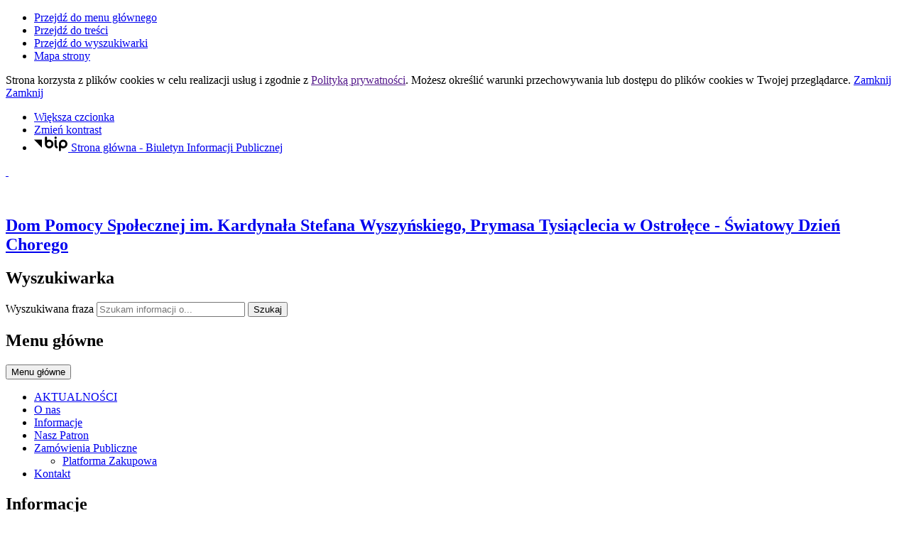

--- FILE ---
content_type: text/html; charset=utf-8
request_url: https://www.dps-ostroleka.pl/a,43,swiatowy-dzien-chorego
body_size: 12500
content:
<!DOCTYPE html>
<html lang="pl">
<!--[if lte IE 8]>
<script>
    window.location = "https://dps-ostroleka.pl/template_91/ie8.php";
</script>
<![endif]-->

<head>
	<title>Światowy Dzień Chorego - Dom Pomocy Społecznej im. Kardynała Stefana Wyszyńskiego Prymasa Tysiąclecia w Ostrołęce</title>
	<meta name="description" content="" />
	<meta name="author" content="Widzialni CMS" />
	<meta name="revisit-after" content="3 days" />
	<meta name="robots" content="all" />
	<meta name="robots" content="index, follow" />
	<meta charset="UTF-8" />
	<meta name="viewport" content="width=device-width, initial-scale=1, user-scalable=yes">
	  <meta property="og:url" content="https://dps-ostroleka.pl/index.php?c=article&id=43&v=1764031446" />
  <meta property="og:type" content="article" />
  <meta property="og:title" content="Światowy Dzień Chorego - Dom Pomocy Społecznej im. Kardynała Stefana Wyszyńskiego, Prymasa Tysiąclecia w Ostrołęce " />
  <meta property="og:description" content="Głównym punktem tegorocznych obchodów Światowego Dnia Chorego w naszym Domu była uroczysta Msza święta koncelebrowana przez biskupa Tadeusza Bronakowskiego. Podczas niej nasi mieszkańcy..." />
  	<meta property="og:image" content="https://dps-ostroleka.pl/files/pl/P1000058-(Copy)-1676039947.jpg" />
    

	<script src="https://dps-ostroleka.pl/template_91/js/vendor/jquery.min.js"></script>
	<script src="https://dps-ostroleka.pl/template_91/js/vendor/jquery.easing.min.js"></script>
	<script src="https://dps-ostroleka.pl/template_91/js/vendor/jquery.mousewheel.js"></script>
	<script src="https://dps-ostroleka.pl/template_91/js/vendor/jquery.fancybox.js"></script>
	<script src="https://dps-ostroleka.pl/template_91/js/vendor/bootstrap.min.js"></script>
	<script src="https://dps-ostroleka.pl/template_91/js/vendor/bootstrap-submenu.js"></script>
	<script src="https://dps-ostroleka.pl/template_91/js/vendor/owl.carousel.min.js"></script>
	<script src="https://dps-ostroleka.pl/template_91/js/vendor/what-input.min.js"></script>

			<script src="https://dps-ostroleka.pl/template_91/js/core.js"></script>
			<script src="https://dps-ostroleka.pl/template_91/js/addition.js"></script>
	
			<link rel="stylesheet" media="all" type="text/css" href="https://dps-ostroleka.pl/template_91/css/style.css" />
			<link rel="stylesheet" media="all" type="text/css" href="https://dps-ostroleka.pl/template_91/css/socials.css" />
			<link rel="stylesheet" media="all" type="text/css" href="https://dps-ostroleka.pl/template_91/css/addition.css" />
		<link rel="stylesheet" media="all" type="text/css" href="https://dps-ostroleka.pl/template_91/css/socials.css" />

		<link rel="apple-touch-icon" sizes="57x57" href="https://dps-ostroleka.pl/template_91/images/favicon/apple-icon-57x57.png">
	<link rel="apple-touch-icon" sizes="60x60" href="https://dps-ostroleka.pl/template_91/images/favicon/apple-icon-60x60.png">
	<link rel="apple-touch-icon" sizes="72x72" href="https://dps-ostroleka.pl/template_91/images/favicon/apple-icon-72x72.png">
	<link rel="apple-touch-icon" sizes="76x76" href="https://dps-ostroleka.pl/template_91/images/favicon/apple-icon-76x76.png">
	<link rel="apple-touch-icon" sizes="114x114" href="https://dps-ostroleka.pl/template_91/images/favicon/apple-icon-114x114.png">
	<link rel="apple-touch-icon" sizes="120x120" href="https://dps-ostroleka.pl/template_91/images/favicon/apple-icon-120x120.png">
	<link rel="apple-touch-icon" sizes="144x144" href="https://dps-ostroleka.pl/template_91/images/favicon/apple-icon-144x144.png">
	<link rel="apple-touch-icon" sizes="152x152" href="https://dps-ostroleka.pl/template_91/images/favicon/apple-icon-152x152.png">
	<link rel="apple-touch-icon" sizes="180x180" href="https://dps-ostroleka.pl/template_91/images/favicon/apple-icon-180x180.png">
	<link rel="icon" type="image/png" sizes="192x192" href="https://dps-ostroleka.pl/template_91/images/favicon/android-icon-192x192.png">
	<link rel="icon" type="image/png" sizes="32x32" href="https://dps-ostroleka.pl/template_91/images/favicon/favicon-32x32.png">
	<link rel="icon" type="image/png" sizes="96x96" href="https://dps-ostroleka.pl/template_91/images/favicon/favicon-96x96.png">
	<link rel="icon" type="image/png" sizes="16x16" href="https://dps-ostroleka.pl/template_91/images/favicon/favicon-16x16.png">
	<link rel="manifest" href="https://dps-ostroleka.pl/template_91/images/favicon/manifest.json">
	<meta name="msapplication-TileColor" content="#ffffff">
	<meta name="msapplication-TileImage" content="https://dps-ostroleka.pl/template_91/images/favicon/ms-icon-144x144.png">
	<meta name="theme-color" content="#ffffff">

		<script>
		var texts = {
				prevSlide: 'Poprzedni slajd',
				nextSlide: 'Następny slajd',
				newer: 'newer',
				older: 'older',
				articles: 'Artykuły',
				showSlide: 'Pokaż slajd',
				searchQuery: 'Szukam informacji o...',
				image: 'Obraz',
				enlargeImage: 'Powiększ obraz',
				closeGallery: 'Zamknij powiększenie',
				prevGallery: 'Poprzedni obraz',
				nextGallery: 'Następny obraz',
				expand: 'rozwiń',
				collapse: 'zwiń',
				pause: 'Wstrzymaj',
				play: 'Wznów',
				paginationText: 'Slajd numer ',
				errorIncorrectEmail: 'Nieprawidłowy adres e-mail',
				errorFirstname: 'Wpisz swoje imię',
				errorLastname: 'Wpisz swoje nazwisko',
				errorFirstLastname: 'Wpisz imię i nazwisko',
				errorCaptcha: 'Wpisz wynik działania',
				errorContent: 'Wpisz treść pytania',
				errorAgree: 'Musisz wyrazić zgodę na przetwarzanie danych osobowych',
				searchQuery: 'Szukam informacji o...',
				siteMap: 'Mapa strony',
			},
			settings = {
				overlayColor: '#222222',
				pathTemplate: 'https://dps-ostroleka.pl/template_91',
				showPopup: 0,
				popupWidth: 640,
				popupHeight: 0,
				popupBackground: '',
				search: 0,
				templateDir: 'template_91',
			}
	</script>
	</head>

<body class="article-page"><ul class="skip-links list-unstyled">
  <li><a href="#main-menu" class="inner">Przejdź do menu głównego</a></li>
  <li><a href="#content-main" class="inner">Przejdź do treści</a></li>
  <li><a href="#search-input" class="inner">Przejdź do wyszukiwarki</a></li>
  <li><a href="mapa-strony">Mapa strony</a></li>
</ul><div class="cookies-msg-wrapper">
	<div class="container cookies-msg">
		<p>Strona korzysta z plików <span lang="en">cookies</span> w celu realizacji usług i zgodnie z <a href="">Polityką prywatności</a>. Możesz określić warunki przechowywania lub dostępu do plików <span lang="en">cookies</span> w Twojej przeglądarce. <a href="#" class="cookie-close">Zamknij</a> <a href="#" class="close-cookie"><i class="icon icon-close" aria-hidden="true"></i><span class="sr-only">Zamknij</span></a></p>
	</div>
</div>
<div class="main-page" tabindex="-1">
	<div class="tools-wrapper">
		<div class="container">
		<div class="row">
			<div class="col">
        <ul class="list-inline">
          <li class="list-inline-item font-default">
            <a href="czcionka,1">
              <span>Większa czcionka</span>							
              <i class="icon-font-bigger-1 icon" aria-hidden="true"></i>
            </a>
          </li>
                    <li class="list-inline-item contrast-link">
            <a href="kontrast,1">
              <span>Zmień kontrast</span>
              <i class="icon-contrast icon" aria-hidden="true"></i>
            </a>
          </li>
          							
              <li class="list-inline-item bip-wrapper">
                <a href="https://dpsostroleka.bip.gov.pl/" target="_blank">
                  <svg xmlns="http://www.w3.org/2000/svg" width="47.938" height="20.5" viewBox="0 0 49 20.5">
  <path d="M515.632,18.257L526.8,29.6V18.257h-11.17Zm41.78-.007a6.144,6.144,0,0,0-6.139,6.137V32.96a1.5,1.5,0,1,0,3,0V29.635a6.065,6.065,0,0,0,3.141.893,6.139,6.139,0,0,0,0-12.278m0,9.278a3.14,3.14,0,1,1,3.141-3.141,3.143,3.143,0,0,1-3.141,3.141m-20.1-9.271a6.078,6.078,0,0,0-3.142.893V15.456a1.5,1.5,0,0,0-3,0V24.4s0,0.006,0,.01a6.139,6.139,0,1,0,6.137-6.15m0,9.28a3.14,3.14,0,1,1,3.141-3.14,3.145,3.145,0,0,1-3.141,3.14m11.538,0.152c-0.2-.1-0.815-0.411-0.815-2.794V19.768a1.5,1.5,0,1,0-3,0v5.127c0,1.816.255,4.36,2.463,5.475a1.5,1.5,0,0,0,1.349-2.681m-2.313-10.428a1.65,1.65,0,1,0-1.649-1.647,1.648,1.648,0,0,0,1.649,1.647" transform="translate(-515.625 -13.969)"/>
</svg>                  <span class="sr-only">Strona główna - Biuletyn Informacji Publicznej</span>
                </a>							
              </li>
              						
        </ul>
      </div>
    </div>
</div>	</div>

	<div class="header-wrapper">
		<div class="container">
			<div class="row">
				<div class="col">
					<header class="header">
	<section class="header-section">
		<div class="row h-100">
			<div class="col-sm-12 col-md-7">
				<a href="strona-glowna" title="Strona główna" class="row h-100">
					<div class="col-12 col-sm-3 my-auto">
						<div class="pagename-logo"><p> </p>
<div class="css-xle5c9">
<div class="css-1pvdlh">
<div class="css-2g2qea">
<div class="css-1h81ggy"><form>
<p><img src="http://dps-ostroleka.pl/container/./logo-dps-removebg-preview-1663916607.png" alt="" /></p>
</form></div>
</div>
</div>
</div></div>
					</div>
					<div class="col-12 col-sm-8 my-auto">
						<h1>Dom Pomocy Społecznej<span class="br"></span> im. Kardynała Stefana Wyszyńskiego, Prymasa Tysiąclecia<span class="br"></span> w Ostrołęce <span class="sr-only"> - Światowy Dzień Chorego</span></h1>
					</div>
				</a>
			</div>
			<div class="col-sm-12 col-md-5">
				<div class="row">
					<div class="col">
						<div class="search-wrapper float-right">
							<form method="GET" action="index.php" class="top-search-form" role="search">
                <h2 class="sr-only">Wyszukiwarka</h2>
								<input type="hidden" name="c" value="search" />
								<label for="search-input" class="sr-only">Wyszukiwana fraza</label>
								<input type="text" id="search-input" class="search-input form-control" placeholder="Szukam informacji o..." name="kword" size="24" value="" />
								<button type="submit" name="search" class="search-btn">
									<i class="icon-search icon" aria-hidden="true"></i>
									<span class="sr-only">Szukaj</span>
								</button>
							</form>	
						</div>	
					</div>
				</div>
			</div>				
		</div>
	</section>
</header>				</div>
			</div>
		</div>
	</div>

		<section class="menu-top-wrapper">
		<div class="container">
			<div class="row">
				<div class="col">
					<div class="menu-top" id="main-menu">
						<nav class="navbar navbar-expand-md main-menu" tabindex="-1">
							<div class="navbar-header">
								<h2 class="sr-only">Menu główne</h2>
								<button class="navbar-toggler collapsed" aria-controls="navbar-top" aria-expanded="false" data-target="#navbar-top" data-toggle="collapse" type="button">
									<i class="icon-menu icon-top icon" aria-hidden="true"></i>
									<i class="icon-menu icon-middle icon" aria-hidden="true"></i>
									<i class="icon-menu icon-bottom icon" aria-hidden="true"></i>
									<span class="menu-name">Menu główne</span>
								</button>
							</div>
							<div id="navbar-top" class="collapse navbar-collapse">
								<ul class="mg_menu colMenu menus dropdown-0 " id="mg"><li class="first"><a href="https://dps-ostroleka.pl/strona-glowna" class="" ><span class="title-wrapper"><span class="title">AKTUALNOŚCI</span></span></a></li><li class=""><a href="index.php?c=page&amp;id=1" class="" ><span class="title-wrapper"><span class="title">O nas</span></span></a></li><li class=""><a href="p,2,informacje" class="" ><span class="title-wrapper"><span class="title">Informacje</span></span></a></li><li class=""><a href="p,3,nasz-patron" class="" ><span class="title-wrapper"><span class="title">Nasz Patron</span></span></a></li><li class="dropdown dropdown-submenu "><a href="p,4,zamowienia-publiczne" class=" dropdown-toggle toggle-1"  data-toggle="dropdown" data-submenu="" aria-haspopup="true" aria-expanded="false"><span class="title-wrapper"><span class="title">Zamówienia Publiczne</span></span><span class="caret-wrapper"><i class="icon-angle-down icon" aria-hidden="true"></i></span></a><ul class="mg_menu menus dropdown-menu dropdown-1 " aria-expanded="false"><li class="first"><a href="https://platformazakupowa.pl/pn/ostroleka/proceedings?input_proceedings_search=&amp;globalMode%5B%5D=all&amp;proceeding_type%5B%5D=all&amp;search-in%5B%5D=1&amp;search-in%5B%5D=2&amp;search-in%5B%5D=3&amp;search-in%5B%5D=4&amp;company-divisions%5B%5D=3025" class="" ><span class="caret-wrapper" aria-hidden="true"><i class="icon-angle-down icon" aria-hidden="true"></i></span><span class="title-wrapper"><span class="title">Platforma Zakupowa</span></span></a></li></ul></li><li class=""><a href="index.php?c=page&amp;id=61" class="" ><span class="title-wrapper"><span class="title">Kontakt</span></span></a></li></ul>							</div>
						</nav>
					</div>
				</div>
			</div>
		</div>
	</section>

	<div class="container">
		<div class="row">
			<div class="col">
				<section class="section-banertop">
	<h2 class="sr-only">
		Informacje	</h2>
	<div class="banertop-wrapper">
				<div class="banertop" style="background-image:url(files/pl/mini/Strona-glowna5-1663917850.jpg);" >
				<div class="container section-body">
					<div class="row lead-text">
						<div class="lead-wrapper align-self-center">
							<h3>
								Kardynał Stefan Wyszyński, Prymas Tysiąclecia							
							</h3>
							<div class="lead-main-text"><p>"Nie wystarczy urodzić się człowiekiem, trzeba jeszcze być człowiekiem"</p></div>
						</div>
						<!--						
						<p class="align-self-center">
							Kardynał Stefan Wyszyński, Prymas Tysiąclecia						</p>
							-->
					</div>
				</div>						
			</div>
				</div>
</section>
  <aside class="section section-modules">
    <ul class="row  justify-content-center">
            <li class="col-sm-12 col-md-4 ">
        <div class="module mod-calendar d-flex align-items-stretch">
          <div class="module-content">
            <h2 class="module-name">
              Kalendarium            </h2>
            <div class="module-text">
              <div class="row">
	<div class="col-12 mod-col-calendar">
    <p>
      <span class="week-day">Wtorek</span>, <span class="date-day">25 <span class="dateMonth date-month">listopada</span> <span class="date-year">2025</span></span>
      <span class="name-day"><span>Imieniny:</span> Elżbiety,  Katarzyny </span>
    </p>
	</div>	
</div>            </div>
          </div>
          <div class="module-icon" aria-hidden="true">
          <svg xmlns="http://www.w3.org/2000/svg" version="1.1" preserveAspectRatio="xMinYMin meet" viewBox="0 0 64 64">
  <polyline fill="none" stroke="#ffffff" stroke-width="2" stroke-linecap="round" stroke-linejoin="round" stroke-miterlimit="10" points="45,37 45,46 56,46 "/>
  <g class="type">
	<defs>
		<rect id="SVGID_1_" width="64" height="64"/>
	</defs>
	<clipPath id="SVGID_2_">
		<use xlink:href="#SVGID_1_"  overflow="visible"/>
	</clipPath>
	<circle clip-path="url(#SVGID_2_)" fill="none" stroke="#ffffff" stroke-width="2" stroke-linecap="round" stroke-linejoin="round" stroke-miterlimit="10" cx="45" cy="45" r="18"/>
	<path clip-path="url(#SVGID_2_)" fill="none" stroke="#ffffff" stroke-width="2" stroke-linecap="round" stroke-linejoin="round" stroke-miterlimit="10" d="
		M21.999,52H3c-1.105,0-2-0.896-2-2V6c0-1.104,0.895-2,2-2h52c1.104,0,2,0.896,2,2v19"/>
	
	<line clip-path="url(#SVGID_2_)" fill="none" stroke="#ffffff" stroke-width="2" stroke-linecap="round" stroke-linejoin="round" stroke-miterlimit="10" x1="11" y1="1" x2="11" y2="7"/>
	
	<line clip-path="url(#SVGID_2_)" fill="none" stroke="#ffffff" stroke-width="2" stroke-linecap="round" stroke-linejoin="round" stroke-miterlimit="10" x1="20" y1="1" x2="20" y2="7"/>
	
	<line clip-path="url(#SVGID_2_)" fill="none" stroke="#ffffff" stroke-width="2" stroke-linecap="round" stroke-linejoin="round" stroke-miterlimit="10" x1="29" y1="1" x2="29" y2="7"/>
	
	<line clip-path="url(#SVGID_2_)" fill="none" stroke="#ffffff" stroke-width="2" stroke-linecap="round" stroke-linejoin="round" stroke-miterlimit="10" x1="38" y1="1" x2="38" y2="7"/>
	
	<line clip-path="url(#SVGID_2_)" fill="none" stroke="#ffffff" stroke-width="2" stroke-linecap="round" stroke-linejoin="round" stroke-miterlimit="10" x1="47" y1="1" x2="47" y2="7"/>
	
	<line clip-path="url(#SVGID_2_)" fill="none" stroke="#ffffff" stroke-width="2" stroke-linecap="square" stroke-linejoin="round" stroke-miterlimit="10" x1="7" y1="15" x2="51" y2="15"/>
</g>
</svg>          </div>          
        </div>
      </li>
            
      <li class="col-sm-12 col-md-4">
        <a href="#" data-toggle="modal" data-target="#locationModal">
          <div class="module mod-location d-flex align-items-stretch">
            <div class="module-content">
              <h2 class="module-name">
                Lokalizacja              </h2> 
              <div class="module-text">
                Zobacz, gdzie się znajdujemy i jak do nas dojechać.              </div>                       
            </div>
            <div class="module-icon" aria-hidden="true">
            <svg xmlns="http://www.w3.org/2000/svg" version="1.1" preserveAspectRatio="xMinYMin meet" viewBox="0 0 64 64">
  <g class="type">
    <defs>
      <rect id="SVGID_31_" width="64" height="64"/>
    </defs>
    <clipPath id="SVGID_32_">
      <use xlink:href="#SVGID_31_"  overflow="visible"/>
    </clipPath>
    
    <path clip-path="url(#SVGID_32_)" fill="none" stroke="#ffffff" stroke-width="2" stroke-linecap="round" stroke-linejoin="round" stroke-miterlimit="10" d="
    M63,41c0,8-12,22-12,22S39,49,39,41c0-6.627,5.373-12,12-12S63,34.373,63,41z"/>
    
    <circle clip-path="url(#SVGID_32_)" fill="none" stroke="#ffffff" stroke-width="2" stroke-linecap="round" stroke-linejoin="round" stroke-miterlimit="10" cx="51" cy="41" r="5"/>
    
    <path clip-path="url(#SVGID_32_)" fill="none" stroke="#ffffff" stroke-width="2" stroke-linecap="round" stroke-linejoin="round" stroke-miterlimit="10" d="
    M21,11c0,7-10,19-10,19S1,18,1,11C1,5.477,5.478,1,11,1S21,5.477,21,11z"/>
    
    <circle clip-path="url(#SVGID_32_)" fill="none" stroke="#ffffff" stroke-width="2" stroke-linecap="round" stroke-linejoin="round" stroke-miterlimit="10" cx="11" cy="11" r="4"/>
    
    <path clip-path="url(#SVGID_32_)" fill="none" stroke="#ffffff" stroke-width="2" stroke-linecap="round" stroke-linejoin="round" stroke-miterlimit="10" d="
    M43,63H11C5.5,63,1,58.5,1,53s4.5-10,10-10h15.5c3.575,0,6.5-2.925,6.5-6.5S30.075,30,26.5,30H18"/>
  </g>
</svg>            </div>            
          </div>
        </a>
      </li>
             
      <li class="col-sm-12 col-md-4">
        <a href="galeria">
          <div class="module mod-gallery  d-flex align-items-stretch">
            <div class="module-content">
              <h2 class="module-name">
                Galeria zdjęć              </h2> 
              <div class="module-text">
                Zobacz wszystkie galerie w jednym miejscu.              </div>                      
            </div>  
            <div class="module-icon" aria-hidden="true">
            <svg xmlns="http://www.w3.org/2000/svg" version="1.1" preserveAspectRatio="xMinYMin meet" viewBox="0 0 64 50">
  <g class="type">
    <defs>
      <rect id="SVGID_21_" width="64" height="50"/>
    </defs>
    <clipPath id="SVGID_22_">
      <use xlink:href="#SVGID_21_"  overflow="visible"/>
    </clipPath>
	
		<circle clip-path="url(#SVGID_22_)" fill="none" stroke="#ffffff" stroke-width="2" stroke-linecap="round" stroke-linejoin="round" stroke-miterlimit="10" cx="50" cy="14" r="5"/>
	
		<polyline clip-path="url(#SVGID_22_)" fill="none" stroke="#ffffff" stroke-width="2" stroke-linecap="round" stroke-linejoin="round" stroke-miterlimit="10" points="
		2,38 21,19 43,40 	"/>
	
		<polyline clip-path="url(#SVGID_22_)" fill="none" stroke="#ffffff" stroke-width="2" stroke-linecap="round" stroke-linejoin="round" stroke-miterlimit="10" points="
		62,44 45,28 38,35 	"/>
	
		<path clip-path="url(#SVGID_22_)" fill="none" stroke="#ffffff" stroke-width="2" stroke-linecap="round" stroke-linejoin="round" stroke-miterlimit="10" d="
		M58.571,49H5.428C2.983,49,1,47.018,1,44.571V5.429C1,2.982,2.983,1,5.428,1h53.143C61.018,1,63,2.982,63,5.429v39.142
		C63,47.018,61.018,49,58.571,49z"/>
  </g>
</svg>            </div>            
          </div>
        </a>
      </li> 
                       
    </ul>
  </aside>	
  <!-- Modal -->
<div class="modal fade" id="locationModal" tabindex="-1" role="dialog" aria-labelledby="modalLabel2" aria-describedby="modalDesc2">
	<div class="modal-dialog mw-100 w-75" role="document">
		<div class="modal-content">
			<div class="modal-header">
				<button type="button" class="close" data-dismiss="modal">
					<span class="icon-close icon" aria-hidden="true"></span>
					<span class="sr-only">Zamknij okno</span>
				</button>
				<h2 class="modal-title" id="modalLabel2">Lokalizacja</h2>
			</div>
			<div class="modal-body" id="modalDesc2">
				<div class="text-block">
					
<div class="row">
	<div class="col-12 mod-col-location">
    <p class="location-text">Zobacz, gdzie się znajdujemy i jak do nas dojechać.</p>
    <div class="location-map">
      <iframe src="https://www.google.com/maps/embed?pb=!1m18!1m12!1m3!1d2851.521282701542!2d21.58797674729526!3d53.05928962803687!2m3!1f0!2f0!3f0!3m2!1i1024!2i768!4f13.1!3m3!1m2!1s0x471e43d044c816e5%3A0xa1ac238ea615adbe!2sDom%20Pomocy%20Spo%C5%82ecznej%20W%20Ostro%C5%82%C4%99ce!5e0!3m2!1spl!2sus!4v1663073236603!5m2!1spl!2sus" width="600" height="450" style="border:0;" allowfullscreen="" loading="lazy" referrerpolicy="no-referrer-when-downgrade"></iframe>    </div>
	</div>	
</div>
				</div>
			</div>
			<div class="modal-footer">
								<button type="button" class="more" data-dismiss="modal">Zamknij</button>
							</div>
		</div>
	</div>
</div>			</div>
		</div>
	</div>


	<div class="container">
		<div class="row">
			<div class="col">
				<div class="main-wrapper">
					<div class="courtain"></div>

					<div class="row">
						<div class="col-sm-12 col-md-4">
							  <div class="menu-wrapper">
    <nav class="navbar navbar-expand-md  main-menu" tabindex="-1">
      <div class="navbar-header">
        <h2 class="sr-only">Menu dodatkowe</h2>
        <button class="navbar-toggler collapsed" aria-controls="navbar-top-additional" aria-expanded="false" data-target="#navbar-top-additional" data-toggle="collapse" type="button">
          <i class="icon-menu icon-top icon" aria-hidden="true"></i>
          <i class="icon-menu icon-middle icon" aria-hidden="true"></i>
          <i class="icon-menu icon-bottom icon" aria-hidden="true"></i>
          <span class="menu-name">Menu dodatkowe</span>
        </button>
      </div>
      <div id="navbar-top-additional" class="collapse navbar-collapse">
        <ul class="md_menu colMenu menus dropdown-0 " id="md"><li class="first"><a href="p,65,terapie-zajeciowe" class="" ><span class="title-wrapper"><span class="title">Terapie Zajęciowe</span></span></a></li><li class=""><a href="p,66,stowarzyszenie-jaskolka" class="" ><span class="title-wrapper"><span class="title">Stowarzyszenie Jaskółka</span></span></a></li><li class=""><a href="p,67,projekty-grantowe" class="" ><span class="title-wrapper"><span class="title">Projekty Grantowe</span></span></a></li><li class=""><a href="https://dpsostroleka.bip.gov.pl/ochrona-danych-osobowych/" class="" ><span class="title-wrapper"><span class="title">Ochrona Danych Osobowych</span></span></a></li><li class=""><a href="p,72,sygnalista" class="" ><span class="title-wrapper"><span class="title">Sygnalista</span></span></a></li><li class=""><a href="p,73,deklaracja-dostepnosci" class="" ><span class="title-wrapper"><span class="title">Deklaracja dostępności</span></span></a></li></ul>      </div>
    </nav>
  </div>

  <aside class="section section-modules-2">
    <ul class="row">
      <li class="col-12">
	<div class="module mod-readalso">
		<h2 class="module-name">
			Zobacz też		</h2>
		<div class="module-text">
              <ul class="list-unstyled">
                  <li>
            <a href="http://www.dps-ostroleka.pl/container/Broszura-informacyjna-DPS-w-Ostrolece-1-1663051070.pdf?noc=1664881618" >
              <span class="icon-angle-right icon" aria-hidden="true"></span>  
              <span class="title">Broszura informacyjna Domu</span>
            </a>
          </li>
                  </ul> 
        		</div>
	</div>
</li>      <li class="col-12">
	<div class="module contact-address">
		<h2 class="module-name">
			Kontakt		</h2>
		<div class="module-text">
		<div class="module-icon" aria-hidden="true">
			<svg xmlns="http://www.w3.org/2000/svg" version="1.1" preserveAspectRatio="xMinYMin meet" viewBox="0 0 27 35.7">
<g>
	<defs>
		<rect id="SVGID_8_" width="25.7" height="35.7"/>
	</defs>
	<clipPath id="SVGID_9_">
		<use xlink:href="#SVGID_8_"  overflow="visible"/>
	</clipPath>
	
		<path clip-path="url(#SVGID_9_)" fill="none" stroke="#000000" stroke-width="1.7" stroke-linecap="round" stroke-linejoin="round" stroke-miterlimit="10" d="
		M24.85,12.85c0,8-12,22-12,22s-12-14-12-22c0-6.627,5.373-12,12-12C19.477,0.85,24.85,6.223,24.85,12.85z"/>
	
		<circle clip-path="url(#SVGID_9_)" fill="none" stroke="#000000" stroke-width="1.7" stroke-linecap="round" stroke-linejoin="round" stroke-miterlimit="10" cx="12.85" cy="12.85" r="5"/>
</g>
</svg>
			</div>			
			<p style="text-align: left;"> </p>
<h6 style="text-align: center;"><strong>Dom Pomocy Społecznej im. Kardynała Stefana Wyszyńskiego,</strong><br /><strong>Prymasa Tysiąclecia w Ostrołęce</strong><br /><strong>ul. Rolna 27</strong><br />07-410 Ostrołęka<br />tel. 29 760 22 80/81<br />fax 29 760 22 85<br /><br />Elektroniczna skrzynka<br />podawcza <a title="epuap2" href="https://serwis.epuap.gov.pl/mlpz/login?ORIGIN=login&amp;APPID=50452F0050502F0053522F&amp;COMPACT_MODE=true" target="_blank" rel="noopener">Epuap</a>: <br />DPSOSTROLEKA/SkrytkaESP</h6>
<p style="text-align: center;"> </p>		</div>
	</div>
</li>
<li class="col-12">
	<div class="module contact-email">
		<h2 class="module-name">
			Napisz do nas		</h2>
		<div class="module-text">
			<div class="module-icon" aria-hidden="true">
			<svg xmlns="http://www.w3.org/2000/svg" version="1.1" preserveAspectRatio="xMinYMin meet" viewBox="0 0 65 48.5">
<g>
	<defs>
		<rect id="SVGID_11_" width="64.5" height="48.5"/>
	</defs>
	<clipPath id="SVGID_33_">
		<use xlink:href="#SVGID_11_"  overflow="visible"/>
	</clipPath>
	
		<path clip-path="url(#SVGID_33_)" fill="none" stroke="#000000" stroke-width="2.5" stroke-linecap="round" stroke-linejoin="round" stroke-miterlimit="10" d="
		M59.25,47.25h-54c-2.209,0-4-1.791-4-4v-38c0-2.209,1.791-4,4-4h54c2.209,0,4,1.791,4,4v38C63.25,45.459,61.459,47.25,59.25,47.25z
		"/>
	
		<line clip-path="url(#SVGID_33_)" fill="none" stroke="#000000" stroke-width="2.5" stroke-linecap="round" stroke-linejoin="round" stroke-miterlimit="10" x1="7.25" y1="39.25" x2="26.25" y2="25.25"/>
	
		<line clip-path="url(#SVGID_33_)" fill="none" stroke="#000000" stroke-width="2.5" stroke-linecap="round" stroke-linejoin="round" stroke-miterlimit="10" x1="38.25" y1="25.25" x2="57.25" y2="39.25"/>
	
		<path clip-path="url(#SVGID_33_)" fill="none" stroke="#000000" stroke-width="2.5" stroke-linecap="round" stroke-linejoin="round" stroke-miterlimit="10" d="
		M7.25,9.25l19.854,16.678c2.976,2.499,7.316,2.499,10.292,0L57.25,9.25"/>
</g>
</svg>
			</div>			
			<p>e-mail: <a href="mailto:sekretariat@dps-ostroleka.pl ">sekretariat@dps-ostroleka.pl </a></p>
							<a href="p,61,kontakt" class="more">
					Napisz do nas				</a>				
						</div>
	</div>
</li>	
    </ul>
  </aside>
  <aside class="adverts-wrapper">
      <ul class="list-unstyled">
  	  <li class="item">
      <a href="https://dps-ostroleka.pl/container/ulotka---miasto-ostroleka-1751889070-1753767352.pdf" target="_blank" >            <img src="https://dps-ostroleka.pl/container/ulotka----miasto-ostroleka-1753767233.jpg" alt="Nieodpłatna pomoc prawna 2025" />
            </a>    </li>
    	  <li class="item">
      <a href="https://dps-ostroleka.pl/a,61,deklaracja-dostepnosci-2025" target="_blank" >            <img src="http://dps-ostroleka.pl/container/dostepnosc-7-1673527147.png" alt="Dostępność" />
            </a>    </li>
    	  <li class="item">
      <a href="http://dps-ostroleka.pl/p,66,stowarzyszenie-jaskolka" target="_blank" >            <img src="http://dps-ostroleka.pl/container/Jaskolka-logo2-1673527867.png" alt="Stowarzyszenie Jaskółka" />
            </a>    </li>
    </ul>
  </aside>
						</div>
						<div class="col-sm-12 col-md-8">
							<div class="path ">
  <nav aria-label="Jesteś tutaj">
    <ol class="list-inline">
      <li aria-hidden="true">
        Jesteś tutaj      </li>
      <li class="list-inline-item"><a href="index.php">Start</a></li><li class="list-inline-item"><a href="art,43,swiatowy-dzien-chorego">Światowy Dzień Chorego</a></li>    </ol>
  </nav>			
</div>							<div class="content-wrapper">
								<main class="content-main skip-main" tabindex="-1" id="content-main">
									<h2>Światowy Dzień Chorego</h2>
	<p class="article-date in-text">
		<span class="title">11 <span class="dateMonth date-month">lutego</span> <span class="date-year">2023</span></span>
	</p>
	
  <div class="printers-wrapper">
    <ul class="list-inline">
      <li class="list-inline-item"><a href="/index.php?c=article&amp;id=43&amp;print=1" target="_blank"><i class="icon-print icon" aria-hidden="true"></i><span class="sr-only">Drukuj zawartość bieżącej strony</span></a></li>
      <li class="list-inline-item"><a href="/index.php?c=article&amp;id=43&amp;pdf=1" target="_blank"><i class="icon-file-pdf icon" aria-hidden="true"></i><span class="sr-only">Zapisz tekst bieżącej strony do PDF</span></a></li>    
    </ul>
  </div>
  	


  <div class="main-text-wrapper">
    <div class="article-lead main-text">
      <p>W tegorocznym orędziu przygotowanym na XXXI Światowy Dzień Chorego papież Franciszek porusza temat choroby jako części naszego życia. Zaznacza też, że niedobrze jest jeżeli jest ona przeżywana bez troski i współczucia. Wyjaśnia, że wtedy staje się ona czymś nieludzkim. W naszym Domu wiemy o tym doskonale i staramy się sprawić aby nasi mieszkańcy czuli się ważni i mimo swoich dolegliwości w pełni uczestniczyli w życiu społecznym.</p>    </div>
    <div class="main-text">
      <p>Głównym punktem tegorocznych obchodów Światowego Dnia Chorego w naszym Domu była uroczysta Msza święta koncelebrowana przez biskupa Tadeusza Bronakowskiego. Podczas niej nasi mieszkańcy otrzymali sakrament namaszczenia chorych.</p>      <div class="clearfix"></div>
            
    </div>
  </div>
      <section class="row gallery-wrapper">
      <div class="col-12">
        <h3 class="gallery-header">Galeria zdjęć</h3>
        <ul class="list-unstyled row gallery justify-content-center">
                        <li class="col-12 col-sm-6 col-md-4">
                <div class="photo-wrapper">
                  <a href="files/pl/P1000058-(Copy)-1676039947.jpg" data-fancybox-group="gallery" class="photo fancybox" data-alt-image="ksiądz biskup udziela sakramentu namaszczenia chorych " >
                    <span>
                      <span class="icon-search icon" aria-hidden="true"></span>
                      <img src="files/pl/mini/P1000058-(Copy)-1676039947.jpg" alt="Powiększ obraz: ksiądz biskup udziela sakramentu namaszczenia chorych " />
                    </span>  
                  </a>
                </div>
                                  <p class="photo-name">ksiądz biskup udziela sakramentu namaszczenia chorych </p>
                              </li>
                          <li class="col-12 col-sm-6 col-md-4">
                <div class="photo-wrapper">
                  <a href="files/pl/P1000036-(Copy)-1676039946.jpg" data-fancybox-group="gallery" class="photo fancybox" data-alt-image="Ksiądz kapelan przemawia w trakcie Mszy świętej" >
                    <span>
                      <span class="icon-search icon" aria-hidden="true"></span>
                      <img src="files/pl/mini/P1000036-(Copy)-1676039946.jpg" alt="Powiększ obraz: Ksiądz kapelan przemawia w trakcie Mszy świętej" />
                    </span>  
                  </a>
                </div>
                                  <p class="photo-name">Ksiądz kapelan przemawia w trakcie Mszy świętej</p>
                              </li>
                          <li class="col-12 col-sm-6 col-md-4">
                <div class="photo-wrapper">
                  <a href="files/pl/P1000041-(Copy)-1676039946.jpg" data-fancybox-group="gallery" class="photo fancybox" data-alt-image="Mieszkanka w trakcie śpiewania psalmu" >
                    <span>
                      <span class="icon-search icon" aria-hidden="true"></span>
                      <img src="files/pl/mini/P1000041-(Copy)-1676039946.jpg" alt="Powiększ obraz: Mieszkanka w trakcie śpiewania psalmu" />
                    </span>  
                  </a>
                </div>
                                  <p class="photo-name">Mieszkanka w trakcie śpiewania psalmu</p>
                              </li>
                          <li class="col-12 col-sm-6 col-md-4">
                <div class="photo-wrapper">
                  <a href="files/pl/P1000048-(Copy)-1676039947.jpg" data-fancybox-group="gallery" class="photo fancybox" data-alt-image="ksiądz biskup przewodniczy uroczystej Mszy świętej" >
                    <span>
                      <span class="icon-search icon" aria-hidden="true"></span>
                      <img src="files/pl/mini/P1000048-(Copy)-1676039947.jpg" alt="Powiększ obraz: ksiądz biskup przewodniczy uroczystej Mszy świętej" />
                    </span>  
                  </a>
                </div>
                                  <p class="photo-name">ksiądz biskup przewodniczy uroczystej Mszy świętej</p>
                              </li>
                          <li class="col-12 col-sm-6 col-md-4">
                <div class="photo-wrapper">
                  <a href="files/pl/P1000055-(Copy)-1676039947.jpg" data-fancybox-group="gallery" class="photo fancybox" data-alt-image="Mieszkańcy czytają modlitwę powszechną" >
                    <span>
                      <span class="icon-search icon" aria-hidden="true"></span>
                      <img src="files/pl/mini/P1000055-(Copy)-1676039947.jpg" alt="Powiększ obraz: Mieszkańcy czytają modlitwę powszechną" />
                    </span>  
                  </a>
                </div>
                                  <p class="photo-name">Mieszkańcy czytają modlitwę powszechną</p>
                              </li>
                          <li class="col-12 col-sm-6 col-md-4">
                <div class="photo-wrapper">
                  <a href="files/pl/P1000066-(Copy)-1676039947.jpg" data-fancybox-group="gallery" class="photo fancybox" data-alt-image="Księża udzielają sakramentu namaszczenia chorych " >
                    <span>
                      <span class="icon-search icon" aria-hidden="true"></span>
                      <img src="files/pl/mini/P1000066-(Copy)-1676039947.jpg" alt="Powiększ obraz: Księża udzielają sakramentu namaszczenia chorych " />
                    </span>  
                  </a>
                </div>
                                  <p class="photo-name">Księża udzielają sakramentu namaszczenia chorych </p>
                              </li>
                          <li class="col-12 col-sm-6 col-md-4">
                <div class="photo-wrapper">
                  <a href="files/pl/P1000072-(Copy)-1676039948.jpg" data-fancybox-group="gallery" class="photo fancybox" data-alt-image="księża udzielają sakramentu namaszczenia chorych " >
                    <span>
                      <span class="icon-search icon" aria-hidden="true"></span>
                      <img src="files/pl/mini/P1000072-(Copy)-1676039948.jpg" alt="Powiększ obraz: księża udzielają sakramentu namaszczenia chorych " />
                    </span>  
                  </a>
                </div>
                                  <p class="photo-name">księża udzielają sakramentu namaszczenia chorych </p>
                              </li>
                          <li class="col-12 col-sm-6 col-md-4">
                <div class="photo-wrapper">
                  <a href="files/pl/P1000079-(Copy)-1676039948.jpg" data-fancybox-group="gallery" class="photo fancybox" data-alt-image="ksiądz biskup i ksiądz kapelan podczas Mszy świętej" >
                    <span>
                      <span class="icon-search icon" aria-hidden="true"></span>
                      <img src="files/pl/mini/P1000079-(Copy)-1676039948.jpg" alt="Powiększ obraz: ksiądz biskup i ksiądz kapelan podczas Mszy świętej" />
                    </span>  
                  </a>
                </div>
                                  <p class="photo-name">ksiądz biskup i ksiądz kapelan podczas Mszy świętej</p>
                              </li>
                          <li class="col-12 col-sm-6 col-md-4">
                <div class="photo-wrapper">
                  <a href="files/pl/P1000084-(Copy)-1676039948.jpg" data-fancybox-group="gallery" class="photo fancybox" data-alt-image="księża przed sakramentem namaszczenia chorych" >
                    <span>
                      <span class="icon-search icon" aria-hidden="true"></span>
                      <img src="files/pl/mini/P1000084-(Copy)-1676039948.jpg" alt="Powiększ obraz: księża przed sakramentem namaszczenia chorych" />
                    </span>  
                  </a>
                </div>
                                  <p class="photo-name">księża przed sakramentem namaszczenia chorych</p>
                              </li>
                          <li class="col-12 col-sm-6 col-md-4">
                <div class="photo-wrapper">
                  <a href="files/pl/P1000087-(Copy)-1676039948.jpg" data-fancybox-group="gallery" class="photo fancybox" data-alt-image="Dyrektor Domu Pomocy Społecznej przemawia w trakcie uroczystości" >
                    <span>
                      <span class="icon-search icon" aria-hidden="true"></span>
                      <img src="files/pl/mini/P1000087-(Copy)-1676039948.jpg" alt="Powiększ obraz: Dyrektor Domu Pomocy Społecznej przemawia w trakcie uroczystości" />
                    </span>  
                  </a>
                </div>
                                  <p class="photo-name">Dyrektor Domu Pomocy Społecznej przemawia w trakcie uroczystości</p>
                              </li>
                          <li class="col-12 col-sm-6 col-md-4">
                <div class="photo-wrapper">
                  <a href="files/pl/P1000088-(Copy)-1676039949.jpg" data-fancybox-group="gallery" class="photo fancybox" data-alt-image="Panie dyrektor dziękują księdzu biskupowi" >
                    <span>
                      <span class="icon-search icon" aria-hidden="true"></span>
                      <img src="files/pl/mini/P1000088-(Copy)-1676039949.jpg" alt="Powiększ obraz: Panie dyrektor dziękują księdzu biskupowi" />
                    </span>  
                  </a>
                </div>
                                  <p class="photo-name">Panie dyrektor dziękują księdzu biskupowi</p>
                              </li>
                          <li class="col-12 col-sm-6 col-md-4">
                <div class="photo-wrapper">
                  <a href="files/pl/P1000089-(Copy)-1676039949.jpg" data-fancybox-group="gallery" class="photo fancybox" data-alt-image="Panie dyrektor dziękują księdzu biskupowi" >
                    <span>
                      <span class="icon-search icon" aria-hidden="true"></span>
                      <img src="files/pl/mini/P1000089-(Copy)-1676039949.jpg" alt="Powiększ obraz: Panie dyrektor dziękują księdzu biskupowi" />
                    </span>  
                  </a>
                </div>
                                  <p class="photo-name">Panie dyrektor dziękują księdzu biskupowi</p>
                              </li>
                          <li class="col-12 col-sm-6 col-md-4">
                <div class="photo-wrapper">
                  <a href="files/pl/P1000094-(Copy)-1676039949.jpg" data-fancybox-group="gallery" class="photo fancybox" data-alt-image="ksiądz biskup przewodniczy uroczystej Mszy świętej" >
                    <span>
                      <span class="icon-search icon" aria-hidden="true"></span>
                      <img src="files/pl/mini/P1000094-(Copy)-1676039949.jpg" alt="Powiększ obraz: ksiądz biskup przewodniczy uroczystej Mszy świętej" />
                    </span>  
                  </a>
                </div>
                                  <p class="photo-name">ksiądz biskup przewodniczy uroczystej Mszy świętej</p>
                              </li>
                          <li class="col-12 col-sm-6 col-md-4">
                <div class="photo-wrapper">
                  <a href="files/pl/P1000098-(Copy)-1676039950.jpg" data-fancybox-group="gallery" class="photo fancybox" data-alt-image="Mieszkaniec gra na akordeonie w trakcie uroczystości" >
                    <span>
                      <span class="icon-search icon" aria-hidden="true"></span>
                      <img src="files/pl/mini/P1000098-(Copy)-1676039950.jpg" alt="Powiększ obraz: Mieszkaniec gra na akordeonie w trakcie uroczystości" />
                    </span>  
                  </a>
                </div>
                                  <p class="photo-name">Mieszkaniec gra na akordeonie w trakcie uroczystości</p>
                              </li>
                          <li class="col-12 col-sm-6 col-md-4">
                <div class="photo-wrapper">
                  <a href="files/pl/P1000019-(Copy)-1676039950.jpg" data-fancybox-group="gallery" class="photo fancybox" data-alt-image="Dekoracja kaplicy przygotowana na Dzień Chorego" >
                    <span>
                      <span class="icon-search icon" aria-hidden="true"></span>
                      <img src="files/pl/mini/P1000019-(Copy)-1676039950.jpg" alt="Powiększ obraz: Dekoracja kaplicy przygotowana na Dzień Chorego" />
                    </span>  
                  </a>
                </div>
                                  <p class="photo-name">Dekoracja kaplicy przygotowana na Dzień Chorego</p>
                              </li>
                          <li class="col-12 col-sm-6 col-md-4">
                <div class="photo-wrapper">
                  <a href="files/pl/P1000020-(Copy)-1676039950.jpg" data-fancybox-group="gallery" class="photo fancybox" data-alt-image="Mieszkańcy i pracownicy w trakcie uroczystej Mszy świętej " >
                    <span>
                      <span class="icon-search icon" aria-hidden="true"></span>
                      <img src="files/pl/mini/P1000020-(Copy)-1676039950.jpg" alt="Powiększ obraz: Mieszkańcy i pracownicy w trakcie uroczystej Mszy świętej " />
                    </span>  
                  </a>
                </div>
                                  <p class="photo-name">Mieszkańcy i pracownicy w trakcie uroczystej Mszy świętej </p>
                              </li>
                          <li class="col-12 col-sm-6 col-md-4">
                <div class="photo-wrapper">
                  <a href="files/pl/P1000021-(Copy)-1676039950.jpg" data-fancybox-group="gallery" class="photo fancybox" data-alt-image="Mieszkańcy i pracownicy w trakcie uroczystej Mszy świętej " >
                    <span>
                      <span class="icon-search icon" aria-hidden="true"></span>
                      <img src="files/pl/mini/P1000021-(Copy)-1676039950.jpg" alt="Powiększ obraz: Mieszkańcy i pracownicy w trakcie uroczystej Mszy świętej " />
                    </span>  
                  </a>
                </div>
                                  <p class="photo-name">Mieszkańcy i pracownicy w trakcie uroczystej Mszy świętej </p>
                              </li>
                          <li class="col-12 col-sm-6 col-md-4">
                <div class="photo-wrapper">
                  <a href="files/pl/P1000035-(Copy)-1676039951.jpg" data-fancybox-group="gallery" class="photo fancybox" data-alt-image="ksiądz biskup przewodniczy uroczystej Mszy świętej" >
                    <span>
                      <span class="icon-search icon" aria-hidden="true"></span>
                      <img src="files/pl/mini/P1000035-(Copy)-1676039951.jpg" alt="Powiększ obraz: ksiądz biskup przewodniczy uroczystej Mszy świętej" />
                    </span>  
                  </a>
                </div>
                                  <p class="photo-name">ksiądz biskup przewodniczy uroczystej Mszy świętej</p>
                              </li>
                          <li class="col-12 col-sm-6 col-md-4">
                <div class="photo-wrapper">
                  <a href="files/pl/P1000017-(Copy)-1676039951.jpg" data-fancybox-group="gallery" class="photo fancybox" data-alt-image="Ołtarz i dekoracja kaplicy przygotowana na Dzień Chorego" >
                    <span>
                      <span class="icon-search icon" aria-hidden="true"></span>
                      <img src="files/pl/mini/P1000017-(Copy)-1676039951.jpg" alt="Powiększ obraz: Ołtarz i dekoracja kaplicy przygotowana na Dzień Chorego" />
                    </span>  
                  </a>
                </div>
                                  <p class="photo-name">Ołtarz i dekoracja kaplicy przygotowana na Dzień Chorego</p>
                              </li>
                    </ul>
      </div>
      <div class="clearfix"></div>
    </section>
  								</main>
							</div>
						</div>
					</div>
				</div>
			</div>
		</div>
	</div>
	  <section class="section section-support">
    <div class="container">
      <div class="row">
        <div class="col">
        
        </div>
      </div>
    </div>
  </section>	

<footer>
	<div class="footer-wrapper padding-15">
		<div class="container">
			<div class="row">
				<div class="col-12 col-md-6 order-2 order-sm-2 order-md-1 logo-footer-wrapper">
					<div class="row">
						<div class="col-12 col-md-4">
							<div aria-hidden="true">
								<svg xmlns="http://www.w3.org/2000/svg" version="1.1" preserveAspectRatio="xMinYMin meet" viewBox="0 0 66 30">
  <g class="type">
    <polygon points="10.3,21.7 8.5,27.5 6.8,27.5 5.9,24.4 5,27.5 3.4,27.5 1.5,21.7 3.4,21.7 4.2,24.8 5.1,21.7
  	6.7,21.7 7.6,24.8 8.5,21.7 "></polygon>
    <rect x="10.6" y="21.7" width="1.7" height="5.8"></rect>
    <path d="M19.1,19.8v7.7h-1.7V27c-0.4,0.4-0.9,0.7-1.7,0.7c-1.5,0-2.8-1.3-2.8-3.1c0-1.7,1.2-3.1,2.8-3.1
    	c0.8,0,1.3,0.3,1.7,0.7v-2.5H19.1z M17.4,24.6c0-0.9-0.6-1.4-1.4-1.4s-1.4,0.5-1.4,1.4c0,0.9,0.6,1.4,1.4,1.4S17.4,25.5,17.4,24.6"></path>
    <polygon points="24.4,25.9 24.4,27.5 19.8,27.5 19.8,26.4 22,23.3 19.9,23.3 19.9,21.7 24.3,21.7 24.3,22.9
    	22.1,25.9 "></polygon>
    <rect x="25" y="21.7" width="1.7" height="5.8"></rect>
    <path d="M33.5,21.7v5.8h-1.7V27c-0.4,0.4-0.9,0.7-1.7,0.7c-1.5,0-2.8-1.3-2.8-3.1c0-1.7,1.2-3.1,2.8-3.1
    	c0.8,0,1.3,0.3,1.7,0.7v-0.5H33.5z M31.8,24.6c0-0.9-0.6-1.4-1.4-1.4S29,23.7,29,24.6c0,0.9,0.6,1.4,1.4,1.4S31.8,25.5,31.8,24.6"></path>
    <rect x="34.3" y="19.8" width="1.7" height="7.7"></rect>
    <path d="M42.4,24v3.6h-1.7v-3.3c0-0.7-0.5-1.1-1-1.1c-0.6,0-1.1,0.4-1.1,1.2v3.2h-1.7v-5.8h1.7v0.5
    	c0.3-0.4,0.9-0.7,1.7-0.7C41.4,21.6,42.4,22.4,42.4,24"></path>
    <rect x="43.2" y="21.7" width="1.7" height="5.8"></rect>
    <path d="M45.6,26.4c0-0.6,0.5-1.1,1.1-1.1s1.1,0.5,1.1,1.1c0,0.6-0.5,1.1-1.1,1.1S45.6,27,45.6,26.4"></path>
    <path d="M47.9,24.6c0-1.7,1.4-3.1,3.1-3.1s3.1,1.3,3.1,3.1c0,1.7-1.4,3.1-3.1,3.1S47.9,26.3,47.9,24.6
    	 M52.3,24.6c0-0.8-0.6-1.4-1.3-1.4c-0.8,0-1.3,0.5-1.3,1.4c0,0.8,0.6,1.4,1.3,1.4C51.7,26,52.3,25.4,52.3,24.6"></path>
    <path d="M58.1,21.6v2c-0.7-0.1-1.7,0.2-1.7,1.3v2.6h-1.7v-5.8h1.7v1C56.6,22,57.3,21.6,58.1,21.6"></path>
    <path d="M64.5,21.7v5.5c0,1.9-1.5,2.8-3,2.8c-1.2,0-2.2-0.5-2.7-1.4l1.5-0.9c0.2,0.4,0.6,0.7,1.3,0.7
    	c0.8,0,1.3-0.4,1.3-1.2v-0.5c-0.4,0.5-0.9,0.8-1.7,0.8c-1.6,0-2.8-1.3-2.8-2.9s1.2-2.9,2.8-2.9c0.8,0,1.3,0.3,1.7,0.8v-0.6H64.5z
    	 M62.8,24.5c0-0.8-0.6-1.3-1.4-1.3S60,23.7,60,24.5s0.6,1.3,1.4,1.3S62.8,25.3,62.8,24.5"></path>
    <polygon points="2.6,15.3 2.6,16 4.3,16 4.3,17 2.6,17 2.6,18.7 1.5,18.7 1.5,14.2 4.3,14.2 4.3,15.3 "></polygon>
    <path d="M7.7,15.4v3.3h-1v-0.3c-0.2,0.2-0.5,0.4-0.9,0.4c-0.7,0-1.2-0.5-1.2-1.4v-2h1v1.9
    	c0,0.4,0.3,0.6,0.6,0.6c0.4,0,0.6-0.2,0.6-0.7v-1.8H7.7z"></path>
    <path d="M11.3,16.7v2h-1v-1.9c0-0.4-0.3-0.6-0.6-0.6c-0.4,0-0.6,0.2-0.6,0.7v1.8h-1v-3.3h1v0.3
    	c0.2-0.2,0.5-0.4,0.9-0.4C10.7,15.3,11.3,15.8,11.3,16.7"></path>
    <path d="M15,14.2v4.4h-1v-0.3c-0.2,0.3-0.5,0.4-1,0.4c-0.9,0-1.6-0.8-1.6-1.7c0-1,0.7-1.7,1.6-1.7
    	c0.4,0,0.8,0.2,1,0.4v-1.5H15z M14,17c0-0.5-0.3-0.8-0.8-0.8s-0.8,0.3-0.8,0.8c0,0.5,0.3,0.8,0.8,0.8S14,17.5,14,17"></path>
    <path d="M18.8,15.4v3.3h-1v-0.3c-0.2,0.3-0.5,0.4-1,0.4c-0.9,0-1.6-0.8-1.6-1.7c0-1,0.7-1.7,1.6-1.7
    	c0.4,0,0.8,0.2,1,0.4v-0.3H18.8z M17.8,17c0-0.5-0.3-0.8-0.8-0.8s-0.8,0.3-0.8,0.8c0,0.5,0.3,0.8,0.8,0.8S17.8,17.5,17.8,17"></path>
    <path d="M19.1,17c0-1,0.7-1.7,1.7-1.7c0.6,0,1.2,0.3,1.5,0.8l-0.9,0.5c-0.1-0.2-0.3-0.4-0.6-0.4
    	c-0.4,0-0.7,0.3-0.7,0.8s0.3,0.8,0.7,0.8c0.3,0,0.5-0.1,0.6-0.4l0.9,0.5c-0.3,0.5-0.8,0.8-1.5,0.8C19.8,18.8,19.1,18,19.1,17"></path>
    <path d="M22.5,15.4h1v3.3c0,1-0.5,1.5-1.5,1.4v-0.9c0.4,0,0.5-0.1,0.5-0.5V15.4z"></path>
    <path d="M27.2,15.4v3.3h-1v-0.3c-0.2,0.3-0.5,0.4-1,0.4c-0.9,0-1.6-0.8-1.6-1.7c0-1,0.7-1.7,1.6-1.7
    	c0.4,0,0.8,0.2,1,0.4v-0.3H27.2z M26.3,17c0-0.5-0.3-0.8-0.8-0.8c-0.4,0-0.8,0.3-0.8,0.8c0,0.5,0.3,0.8,0.8,0.8
    	C25.9,17.8,26.3,17.5,26.3,17"></path>
  </g>
  <g class="signet">
    <path d="M56.2,1.7c-2.9,0-5.7,0.7-8.3,2v2.8c2.6-1.3,5.3-2,8.3-2c2.9,0,5.7,0.7,8.3,2V3.7
    	C61.9,2.4,59.2,1.7,56.2,1.7 M48,7.8v2.8c1.5-0.7,3-1.3,4.6-1.6c-0.8,0.9-1.2,2-1.2,3.3c0,1.3,0.5,2.5,1.3,3.4
    	c-1.6-0.3-3.2-0.9-4.7-1.7v2.8c2.6,1.3,5.3,2,8.3,2c2.9,0,5.7-0.7,8.3-2v-2.8c-1.5,0.8-3.1,1.3-4.7,1.7c0.8-0.9,1.3-2,1.3-3.4
    	c0-1.3-0.5-2.4-1.2-3.3c1.6,0.3,3.1,0.9,4.6,1.6V7.8c-2.6-1.3-5.3-2-8.3-2C53.3,5.8,50.5,6.5,48,7.8 M58.3,12.2
    	c0,1.3-0.9,2.2-2.1,2.2s-2.1-0.9-2.1-2.2S55,10,56.2,10S58.3,10.9,58.3,12.2"></path>
  </g>
</svg>							</div>
						</div>
						<div class="col-12 col-md-8">
							<p>Szablon strony opracowany przez Fundację Widzialni</p>
						</div>						
					</div>
				</div>				
				<div class="col-12 col-md-6 order-1 order-sm-1 order-md-2 menu-footer-wrapper my-auto text-right">
					<div class="row">
						<div class="col footer-menu">
              <div class="nav-wrapper">
                <nav>            
                <ul class="list-inline"><li class="list-inline-item first"><a href="p,20,polityka-prywatnosci" class="" ><span class="title-wrapper"><span class="title">Polityka prywatności</span></span></a></li><li class="list-inline-item last"><a href="https://dps-ostroleka.pl/a,50,cyberbezpieczenstwo" class=""  target="_blank"><span class="title-wrapper"><span class="title">Cyberbezpieczeństwo</span></span></a></li></ul>	
                </nav>
              </div>              
						</div>
					</div>
				</div>
			</div>
			<div class="row">
				<div class="col social-wrapper ">
											
				</div>
			</div>
		</div>				
	</div>

</footer><!-- Modal -->
<div class="modal fade" id="popupModal" tabindex="-1" role="dialog" aria-labelledby="modalLabel3" aria-describedby="modalDesc3">
	<div class="modal-dialog mw-100 w-75" role="document">
		<div class="modal-content">
			<div class="modal-header">
				<button type="button" class="close" data-dismiss="modal">
					<span class="icon-close icon" aria-hidden="true"></span>
					<span class="sr-only">Zamknij okno</span>
				</button>
				<h2 class="modal-title" id="modalLabel3">Informacja</h2>
			</div>
			<div class="modal-body" id="modalDesc3">
				<div class="text-block">
					<div class="popup-text"></div>				</div>
			</div>
			<div class="modal-footer">
								<button type="button" class="more" data-dismiss="modal">Zamknij</button>
							</div>
		</div>
	</div>
</div></div>
</body>
</html>